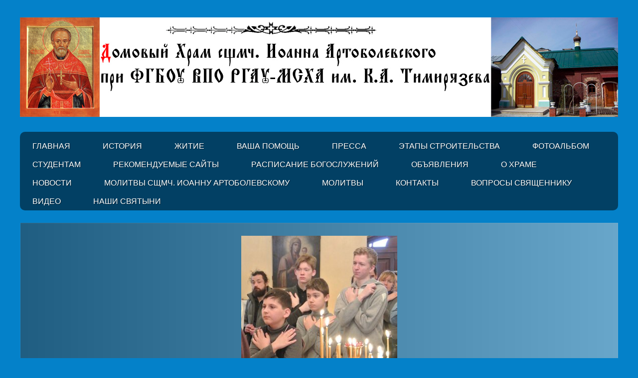

--- FILE ---
content_type: text/html; charset=utf-8
request_url: http://artoblhram.timacad.ru/index.php/component/phocagallery/20-prestolnyj-prazdnik-2018-g/detail/536-dsc-2964
body_size: 3250
content:
<!doctype html>
<html xml:lang="ru-ru" lang="ru-ru" >
<head>
		<meta name="viewport" content="width=1200px">
	<base href="http://artoblhram.timacad.ru/index.php/component/phocagallery/20-prestolnyj-prazdnik-2018-g/detail/536-dsc-2964" />
	<meta http-equiv="content-type" content="text/html; charset=utf-8" />
	<meta name="description" content="Домовый храм сщмч. Иоанна Артоболевского" />
	<meta name="generator" content="Joomla! - Open Source Content Management" />
	<title>Домовый храм сщмч. Иоанна Артоболевского</title>
	<link href="/media/com_phocagallery/css/main/phocagallery.css" rel="stylesheet" type="text/css" />
	<link href="/media/com_phocagallery/css/main/rating.css" rel="stylesheet" type="text/css" />
	<link href="/media/com_phocagallery/css/custom/default.css" rel="stylesheet" type="text/css" />
	<link href="/templates/rt_oculus/css-compiled/menu-31a68e2d1dbb37b25ce39d4bc945a810.css" rel="stylesheet" type="text/css" />
	<link href="/templates/rt_oculus/css-compiled/menu.css" rel="stylesheet" type="text/css" />
	<link href="/libraries/gantry/css/grid-responsive.css" rel="stylesheet" type="text/css" />
	<link href="/templates/rt_oculus/css-compiled/bootstrap.css" rel="stylesheet" type="text/css" />
	<link href="/templates/rt_oculus/css-compiled/master-37d94ad3580398c7be0fb5dcc8a7c72b.css" rel="stylesheet" type="text/css" />
	<link href="/templates/rt_oculus/css-compiled/1200fixed.css" rel="stylesheet" type="text/css" />
	<link href="/templates/rt_oculus/css-compiled/thirdparty-k2.css" rel="stylesheet" type="text/css" />
	<style type="text/css">
#rt-logo {background: url(/images/3.jpg) 50% 0 no-repeat !important;}
#rt-logo {width: 1200px;height: 200px;}

	</style>
	<script src="/media/jui/js/jquery.min.js" type="text/javascript"></script>
	<script src="/media/jui/js/jquery-migrate.min.js" type="text/javascript"></script>
	<script src="/components/com_phocagallery/assets/fadeslideshow/fadeslideshow.js" type="text/javascript"></script>
	<script src="/media/system/js/mootools-core.js" type="text/javascript"></script>
	<script src="/media/system/js/core.js" type="text/javascript"></script>
	<script src="/media/system/js/mootools-more.js" type="text/javascript"></script>
	<script src="/libraries/gantry/js/browser-engines.js" type="text/javascript"></script>
	<script type="text/javascript">

	</script>
	<style type="text/css"> 
 html, body, .contentpane, #all, #main {padding:0px !important;margin:0px !important; width: 100% !important; max-width: 100% !important;} 
body {min-width:100%} 
.rt-container {width:100%} 
 </style>
</head>
<body  class="logo-type-custom backgroundtop-type-customtop backgroundbottom-type-custombottom main-body-style-dark font-family-oculus font-size-is-default menu-type-splitmenu layout-mode-1200fixed col12">
	<div id="rt-page-surround">
		<div id="rt-bg-top">
			<div id="rt-bg-bottom">
								<div id="rt-drawer">
					<div class="rt-container">
						<div class="rt-grid-12 rt-alpha rt-omega">
            <div class="rt-block logo-block">
            <a href="/" id="rt-logo"></a>
        </div>
        
</div>
						<div class="clear"></div>
					</div>
				</div>
												<div id="rt-top" >
					<div class="rt-container">
						<div class="rt-grid-12 rt-alpha rt-omega">
    	<div class="rt-block menu-block">
		<div class="gf-menu-device-container"></div>
<ul class="gf-menu gf-splitmenu l1 top" >
                     <li class="item101" >

                <a class="item" href="/index.php"  >

                                Главная                </a>

                    </li>
		                     <li class="item112" >

                <a class="item" href="/index.php/istoriya"  >

                                История                </a>

                    </li>
		                     <li class="item113" >

                <a class="item" href="/index.php/zhitie"  >

                                Житие                 </a>

                    </li>
		                     <li class="item114" >

                <a class="item" href="/index.php/vasha-pomoshch"  >

                                Ваша помощь                </a>

                    </li>
		                     <li class="item115" >

                <a class="item" href="/index.php/pressa"  >

                                Пресса                </a>

                    </li>
		                     <li class="item116" >

                <a class="item" href="/index.php/etapy-stroitelstva"  >

                                Этапы строительства                </a>

                    </li>
		                     <li class="item117" >

                <a class="item" href="/index.php/fotoalbom"  >

                                Фотоальбом                 </a>

                    </li>
		                     <li class="item118" >

                <a class="item" href="/index.php/studentam"  >

                                Студентам                </a>

                    </li>
		                     <li class="item119" >

                <a class="item" href="/index.php/rekomendemye-sajty"  >

                                Рекомендуемые сайты                </a>

                    </li>
		                     <li class="item120" >

                <a class="item" href="/index.php/raspisanie-bogosluzhenij"  >

                                Расписание Богослужений                 </a>

                    </li>
		                     <li class="item121" >

                <a class="item" href="/index.php/ob-yavleniya"  >

                                Объявления                </a>

                    </li>
		                     <li class="item122" >

                <a class="item" href="/index.php/o-khrame"  >

                                О Храме                </a>

                    </li>
		                     <li class="item123" >

                <a class="item" href="/index.php/novosti"  >

                                Новости                </a>

                    </li>
		                     <li class="item124" >

                <a class="item" href="/index.php/molitvy-sshchmch-ioannu-artobolevskomu"  >

                                Молитвы сщмч. Иоанну Артоболевскому                </a>

                    </li>
		                     <li class="item125" >

                <a class="item" href="/index.php/molitvy"  >

                                Молитвы                </a>

                    </li>
		                     <li class="item126" >

                <a class="item" href="/index.php/kontakty"  >

                                Контакты                </a>

                    </li>
		                     <li class="item127" >

                <a class="item" href="/index.php/voprosy-svyashchenniku"  >

                                Вопросы священнику                </a>

                    </li>
		                     <li class="item128" >

                <a class="item" href="/index.php/video"  >

                                Видео                 </a>

                    </li>
		                     <li class="item129" >

                <a class="item" href="/index.php/nashi-svyatyni"  >

                                Наши святыни                </a>

                    </li>
		    </ul>		<div class="clear"></div>
	</div>
	
</div>
						<div class="clear"></div>
					</div>	
				</div>
								
				<div class="rt-container">
															<div id="rt-transition">
																																										          
<div id="rt-main" class="mb12">
                <div class="rt-container">
                    <div class="rt-grid-12 ">
                                                						<div class="rt-block">
	                        <div id="rt-mainbody">
								<div class="component-content">
	                            	<script type="text/javascript">
/***********************************************
* Ultimate Fade In Slideshow v2.0- (c) Dynamic Drive DHTML code library (www.dynamicdrive.com)
* This notice MUST stay intact for legal use
* Visit Dynamic Drive at http://www.dynamicdrive.com/ for this script and 100s more
***********************************************/
var phocagallery=new fadeSlideShow({
	wrapperid: "phocaGallerySlideshowC",
	dimensions: [640, 480],
	imagearray: [["/images/phocagallery/prestolnyj-prazdnik-2018/thumbs/phoca_thumb_l_dsc_2799.jpg", "", "", ""],
["/images/phocagallery/prestolnyj-prazdnik-2018/thumbs/phoca_thumb_l_dsc_2799.jpg", "", "", ""],
["/images/phocagallery/prestolnyj-prazdnik-2018/thumbs/phoca_thumb_l_dsc_2810.jpg", "", "", ""],
["/images/phocagallery/prestolnyj-prazdnik-2018/thumbs/phoca_thumb_l_dsc_2815.jpg", "", "", ""],
["/images/phocagallery/prestolnyj-prazdnik-2018/thumbs/phoca_thumb_l_dsc_2816.jpg", "", "", ""],
["/images/phocagallery/prestolnyj-prazdnik-2018/thumbs/phoca_thumb_l_dsc_2819.jpg", "", "", ""],
["/images/phocagallery/prestolnyj-prazdnik-2018/thumbs/phoca_thumb_l_dsc_2828.jpg", "", "", ""],
["/images/phocagallery/prestolnyj-prazdnik-2018/thumbs/phoca_thumb_l_dsc_2829.jpg", "", "", ""],
["/images/phocagallery/prestolnyj-prazdnik-2018/thumbs/phoca_thumb_l_dsc_2845.jpg", "", "", ""],
["/images/phocagallery/prestolnyj-prazdnik-2018/thumbs/phoca_thumb_l_dsc_2867.jpg", "", "", ""],
["/images/phocagallery/prestolnyj-prazdnik-2018/thumbs/phoca_thumb_l_dsc_2874.jpg", "", "", ""],
["/images/phocagallery/prestolnyj-prazdnik-2018/thumbs/phoca_thumb_l_dsc_2895.jpg", "", "", ""],
["/images/phocagallery/prestolnyj-prazdnik-2018/thumbs/phoca_thumb_l_dsc_2906.jpg", "", "", ""],
["/images/phocagallery/prestolnyj-prazdnik-2018/thumbs/phoca_thumb_l_dsc_2913.jpg", "", "", ""],
["/images/phocagallery/prestolnyj-prazdnik-2018/thumbs/phoca_thumb_l_dsc_2917.jpg", "", "", ""],
["/images/phocagallery/prestolnyj-prazdnik-2018/thumbs/phoca_thumb_l_dsc_2929.jpg", "", "", ""],
["/images/phocagallery/prestolnyj-prazdnik-2018/thumbs/phoca_thumb_l_dsc_2930.jpg", "", "", ""],
["/images/phocagallery/prestolnyj-prazdnik-2018/thumbs/phoca_thumb_l_dsc_2931.jpg", "", "", ""],
["/images/phocagallery/prestolnyj-prazdnik-2018/thumbs/phoca_thumb_l_dsc_2934.jpg", "", "", ""],
["/images/phocagallery/prestolnyj-prazdnik-2018/thumbs/phoca_thumb_l_dsc_2952.jpg", "", "", ""],
["/images/phocagallery/prestolnyj-prazdnik-2018/thumbs/phoca_thumb_l_dsc_2964.jpg", "", "", ""],
["/images/phocagallery/prestolnyj-prazdnik-2018/thumbs/phoca_thumb_l_dsc_2988.jpg", "", "", ""],
["/images/phocagallery/prestolnyj-prazdnik-2018/thumbs/phoca_thumb_l_dsc_2991.jpg", "", "", ""],
["/images/phocagallery/prestolnyj-prazdnik-2018/thumbs/phoca_thumb_l_dsc_2998.jpg", "", "", ""],
["/images/phocagallery/prestolnyj-prazdnik-2018/thumbs/phoca_thumb_l_dsc_3007.jpg", "", "", ""],
["/images/phocagallery/prestolnyj-prazdnik-2018/thumbs/phoca_thumb_l_dsc_3033.jpg", "", "", ""],
["/images/phocagallery/prestolnyj-prazdnik-2018/thumbs/phoca_thumb_l_dsc_3040.jpg", "", "", ""],
["/images/phocagallery/prestolnyj-prazdnik-2018/thumbs/phoca_thumb_l_dsc_3046.jpg", "", "", ""],
["/images/phocagallery/prestolnyj-prazdnik-2018/thumbs/phoca_thumb_l_dsc_3047.jpg", "", "", ""],
["/images/phocagallery/prestolnyj-prazdnik-2018/thumbs/phoca_thumb_l_dsc_3049.jpg", "", "", ""],
["/images/phocagallery/prestolnyj-prazdnik-2018/thumbs/phoca_thumb_l_dsc_3051.jpg", "", "", ""],
["/images/phocagallery/prestolnyj-prazdnik-2018/thumbs/phoca_thumb_l_dsc_3055.jpg", "", "", ""],
["/images/phocagallery/prestolnyj-prazdnik-2018/thumbs/phoca_thumb_l_dsc_3058.jpg", "", "", ""],
["/images/phocagallery/prestolnyj-prazdnik-2018/thumbs/phoca_thumb_l_dsc_3061.jpg", "", "", ""],
["/images/phocagallery/prestolnyj-prazdnik-2018/thumbs/phoca_thumb_l_dsc_3062.jpg", "", "", ""],
["/images/phocagallery/prestolnyj-prazdnik-2018/thumbs/phoca_thumb_l_dsc_3067.jpg", "", "", ""],
["/images/phocagallery/prestolnyj-prazdnik-2018/thumbs/phoca_thumb_l_dsc_3069.jpg", "", "", ""],
["/images/phocagallery/prestolnyj-prazdnik-2018/thumbs/phoca_thumb_l_dsc_3071.jpg", "", "", ""],
["/images/phocagallery/prestolnyj-prazdnik-2018/thumbs/phoca_thumb_l_dsc_3074.jpg", "", "", ""],
["/images/phocagallery/prestolnyj-prazdnik-2018/thumbs/phoca_thumb_l_dsc_3077.jpg", "", "", ""],
["/images/phocagallery/prestolnyj-prazdnik-2018/thumbs/phoca_thumb_l_dsc_3081.jpg", "", "", ""],
["/images/phocagallery/prestolnyj-prazdnik-2018/thumbs/phoca_thumb_l_dsc_3089.jpg", "", "", ""],
["/images/phocagallery/prestolnyj-prazdnik-2018/thumbs/phoca_thumb_l_dsc_3092.jpg", "", "", ""],
["/images/phocagallery/prestolnyj-prazdnik-2018/thumbs/phoca_thumb_l_dsc_3100.jpg", "", "", ""],
["/images/phocagallery/prestolnyj-prazdnik-2018/thumbs/phoca_thumb_l_dsc_3107.jpg", "", "", ""],
["/images/phocagallery/prestolnyj-prazdnik-2018/thumbs/phoca_thumb_l_dsc_3114.jpg", "", "", ""],
["/images/phocagallery/prestolnyj-prazdnik-2018/thumbs/phoca_thumb_l_dsc_3121.jpg", "", "", ""],
["/images/phocagallery/prestolnyj-prazdnik-2018/thumbs/phoca_thumb_l_dsc_3123.jpg", "", "", ""],
["/images/phocagallery/prestolnyj-prazdnik-2018/thumbs/phoca_thumb_l_dsc_3128.jpg", "", "", ""],
["/images/phocagallery/prestolnyj-prazdnik-2018/thumbs/phoca_thumb_l_dsc_3138.jpg", "", "", ""],
["/images/phocagallery/prestolnyj-prazdnik-2018/thumbs/phoca_thumb_l_dsc_3146.jpg", "", "", ""],
["/images/phocagallery/prestolnyj-prazdnik-2018/thumbs/phoca_thumb_l_dsc_3157.jpg", "", "", ""],
["/images/phocagallery/prestolnyj-prazdnik-2018/thumbs/phoca_thumb_l_dsc_3160.jpg", "", "", ""],
["/images/phocagallery/prestolnyj-prazdnik-2018/thumbs/phoca_thumb_l_dsc_3168.jpg", "", "", ""],
["/images/phocagallery/prestolnyj-prazdnik-2018/thumbs/phoca_thumb_l_dsc_3171.jpg", "", "", ""],
["/images/phocagallery/prestolnyj-prazdnik-2018/thumbs/phoca_thumb_l_dsc_3173.jpg", "", "", ""],
["/images/phocagallery/prestolnyj-prazdnik-2018/thumbs/phoca_thumb_l_dsc_3180.jpg", "", "", ""]
],
	displaymode: {type:'auto', pause: 2000, cycles:0, wraparound:false, randomize: 0},
	persist: false,
	fadeduration: 3000,
	descreveal: "peekaboo",
	togglerid: "",
})
</script>
<div id="phocagallery" class="pg-detail-view"><center style="padding-top:10px"><table border="0" width="100%" cellpadding="0" cellspacing="0"><tr><td colspan="6" align="center" valign="middle" height="480" style="height:480px;vertical-align: middle;" ><div id="phocaGalleryImageBox" style="width:313px;margin: auto;padding: 0;"><a href="#" onclick="return false;" style="margin:auto;padding:0"><img src="/images/phocagallery/prestolnyj-prazdnik-2018/thumbs/phoca_thumb_l_dsc_2964.jpg" alt="dsc_2964" class="pg-detail-image" /></a></div></td></tr><tr><td colspan="6"><div style="padding:0;margin:0;height:3px;font-size:0px;">&nbsp;</div></td></tr><tr><td align="left" width="30%" style="padding-left:48px"><div class="pg-imgbgd"><a href="/index.php/component/phocagallery/20-prestolnyj-prazdnik-2018-g/detail/535-dsc-2952?tmpl=component&amp;Itemid=1" title="Предыдущее изображение" id="prev" ><img src="/media/com_phocagallery/images/icon-prev.png" alt="Предыдущее изображение" /></a></div></td><td align="center"><img src="/media/com_phocagallery/images/icon-stop-grey.png" alt="Остановить слайд-шоу" /></td><td align="center"><div class="pg-imgbgd"><a href="/index.php/component/phocagallery/20-prestolnyj-prazdnik-2018-g/detail/536-dsc-2964?phocaslideshow=1&amp;tmpl=component&amp;Itemid=1" title="Начать слайд-шоу"><img src="/media/com_phocagallery/images/icon-play.png" alt="Начать слайд-шоу" /></a></div></td><td align="center"><div class="pg-imgbgd"><a href="/index.php/component/phocagallery/20-prestolnyj-prazdnik-2018-g/detail/536-dsc-2964?tmpl=component&amp;Itemid=1" onclick="window.location.reload(true);" title="Обновить" ><img src="/media/com_phocagallery/images/icon-reload.png" alt="Обновить" /></a></div></td><td align="center"><div class="pg-imgbgd"><a href="/index.php/component/phocagallery/20-prestolnyj-prazdnik-2018-g/detail/536-dsc-2964?tmpl=component&amp;Itemid=1" onclick="return false;" title="Закрыть окно" ><img src="/media/com_phocagallery/images/icon-exit.png" alt="Закрыть окно" /></a></div></td><td align="right" width="30%" style="padding-right:48px"><div class="pg-imgbgd"><a href="/index.php/component/phocagallery/20-prestolnyj-prazdnik-2018-g/detail/537-dsc-2988?tmpl=component&amp;Itemid=1" title="Следующей изображение" id="next" ><img src="/media/com_phocagallery/images/icon-next.png" alt="Следующей изображение" /></a></div></td></tr></table></center></div><div id="phocaGallerySlideshowC" style="display:none"></div>
								</div>
	                        </div>
						</div>
                                                                    </div>
                                        <div class="clear"></div>
                </div>
            </div>
																							</div>
															<footer id="rt-footer-surround">
						<div id="rt-footer-content">
																					<div id="rt-copyright">
								<div class="rt-grid-12 rt-alpha rt-omega">
    	<div class="clear"></div>
	<div class="rt-block">
		 © 2024 Домовый храм сщмч. Иоанна Артоболевского 	</div>
	
</div>
								<div class="clear"></div>
							</div>
														
						</div>
					</footer>
									</div>
											</div>
		</div>
			</div>
</body>
</html>


--- FILE ---
content_type: text/css
request_url: http://artoblhram.timacad.ru/media/com_phocagallery/css/main/phocagallery.css
body_size: 20673
content:
/* Phoca Gallery http://www.phoca.cz */


#phocagallery-pane .pg-box1,
#phocagallery .pg-box1,
.pg-box1 {
  /*overflow: hidden;*/
  display: table;
  vertical-align:middle;
}
#phocagallery-pane .pg-box2,
#phocagallery .pg-box2,
.pg-box2 {
  display: table-cell;
  vertical-align: middle;
}
#phocagallery-pane .pg-box3,
#phocagallery .pg-box3,
.pg-box3 {
  text-align:center;
}



.ph-tabs-iefix {
  font-size:1px;
  height:1px;
  margin:0px;
  padding:0px;
}












#phocagallery {
  padding:0;
  margin:0;
  width: auto;
}

#phocagallery a img {
  padding:0;
  margin:0;
  border:0px;
}

#phocagallery .phocagallery-cat-desc {
  margin: 10px 0 10px 0;
}
#phocagallery .category {
  margin: 5px;
}
#phocagallery.pg-detail-view {
  margin:0px;
  padding:0px;
}



#phocagallery .pg-detail-tags,
#phocagallery .pg-cat-tags {
  text-align: right;
  font-size: x-small;
}

#phocagallery-pane .phocagallery-box-file,
#phocagallery .phocagallery-box-file,
.phocagallery-box-file {
  position:relative;
  float:left;
  text-align:center;
  /*overflow:visible;*/
  /*
  -moz-border-radius: 5px;
  -webkit-border-radius: 5px;
  border-radius: 5px;
  */
}
#phocagallery-pane .phocagallery-box-file-first,
#phocagallery .phocagallery-box-file-first,
.phocagallery-box-file-first {
  
  /*overflow: hidden;*/
  display: table;
  vertical-align:middle;
}
#phocagallery-pane .phocagallery-box-file-second,
#phocagallery .phocagallery-box-file-second,
.phocagallery-box-file-second {
  display: table-cell;
  vertical-align: middle;
}
#phocagallery-pane .phocagallery-box-file-third,
#phocagallery .phocagallery-box-file-third,
.phocagallery-box-file-third {
  text-align:center;
}

#phocagallery-pane a img,
#phocagallery a img,
#phocagallery-statistics a img,
#phocagallery-pane a img:hover,
#phocagallery a img:hover,
#phocagallery-statistics a img:hover{
  border: 0px;
}

#phocagallery a:hover, #phocagallery a:active, #phocagallery a:focus,
#phocagallery-statistics a:hover, #phocagallery-statistics a:active, #phocagallery-statistics a:focus {
  background: none;
  
  text-decoration:none;
}

#phocagallery .pg-name,
#phocagallery-statistics .pg-name{ 
  margin:0px;
  padding:0px;
  margin-top:2px;
  color:#135cae;
  text-align:center;
}
#phocagallery .detail,
#phocagallery-statistics .detail {
  text-align:right;
  margin:0px;
  padding:0px;
}

#phocagallery .phocagallery-box-file:hover,
#phocagallery .phocagallery-box-file.hover,
#phocagallery-pane .phocagallery-box-file:hover,
#phocagallery-pane .phocagallery-box-file.hover,
.phocagallery-box-file:hover, 
.phocagallery-box-file.hover  {
  /*border:1px solid #135cae;
  background:#f5f5f5;*/
  text-decoration:none;
  /*
  -moz-border-radius: 5px;
  -webkit-border-radius: 5px;
  border-radius: 5px;
  */
}

/*hotnew*/
#phocagallery div.pg-box1 img.pg-img-ovr1 {
  position: absolute;
  top: 3px;
  left: 3px;
}

#phocagallery div.pg-box1 img.pg-img-ovr2 {
  position: absolute;
  top: 3px;
  left: 35px;
}

#phocagallery .pg-cat-img-detail {
  padding:0;
  margin:0;
  margin-top:10px;
  margin-bottom:5px;
}
#phocagallery .pg-cat-img-detail-box {
  position:relative;
  float:left;
  margin:0;
  padding:0;
}

.pg-cats-box-float {
  position: relative;
  float: left;
}


/*detail*/
.phocagallery-box-file-d  {
  position:relative;
  float:left;
  border:1px solid #E8E8E8;
  background:#fcfcfc;
  text-align:center;
  overflow:visible;
  width:640px;
  height:480px;
}

.phocagallery-box-file-first-d {
  background:#f5f5f5;
  width:640px;
  height:480px;
  overflow: hidden;
  display: table;
  vertical-align:middle;
}

/*download message*/
#download-msg{
  font-family:sans-serif;
  font-size:83%;
  position:absolute;
  left: 10%;
  top:10%;
  background-color: #ebecff;
  border: 5px solid #cccccc;
  filter:alpha(opacity=80);
  opacity: 0.8;
  -moz-opacity:0.8;
  z-index:1000;
}
  
/*download message text*/ 
#download-msg div table{ 
  padding: 10px; 
  filter:alpha(opacity=100); 
  opacity: 0.8; 
  -moz-opacity:0.8; 
  position: relative; 
  z-index:1000; 
  background-color:#ebecff; 
} 
#download-msg div table tr td, 
#download-msg div table tr td small, 
#download-msg a { 
  color:#000000; 
  font-weight: bold; 
}

#phocagallery .main-switch-image {
  margin:0px;
  padding:7px 5px 7px 5px;
  margin-bottom:15px;
}
#phocagallery .main-switch-image-table {
  /*border:1px solid #c2c2c2;*/
}
#loading-label-ytb,
#loading-label,
#loading-label-user{
  text-align:center;
  display:none;
}

#phocaGalleryImageBox,
#image-box {
  position:relative;
}
#description-msg{
  font-size:83%;
  text-align:left;
  margin:0;padding:0;
  position:absolute;
  bottom: 0px;
  left:0px;
  right:0px;
  background-color: #000;
  filter:alpha(opacity=60);
  opacity: 0.6;
  -moz-opacity:0.6;
  z-index:1000;
  width:100%;
}

#description-text{
  color:#fff;
  padding:10px;
/*  filter:alpha(opacity=100); 
  opacity: 0.8; 
  -moz-opacity:0.8; */
  position: relative; 
  z-index:1000; 
  background-color:#000;
}



#phocagallery-categories-detail {
clear: both;
}
/* Pane*/

#phocagallery-votes,
#phocagallery-comments,
#phocagallery-upload,
#phocagallery-ytbupload,
#phocagallery-javaupload ,
#phocagallery-multipleupload ,
#phocagallery-category-creating,
#phocagallery-subcategory-creating,
#phocagallery-statistics,
#phocagallery-user{
  margin-top:0px;/*IE bug*/
  margin-bottom:15px;
}

#phocagallery-votes a img,
#phocagallery-comments a img,
#phocagallery-upload a img,
#phocagallery-ytbupload a img,
#phocagallery-javaupload  a img,
#phocagallery-multipleupload  a img,
#phocagallery-category-creating a img,
#phocagallery-subcategory-creating a img,
#phocagallery-user a img,
#phocagallery-statistics a img{
  border: 0px;
}
#phocagallery-categories-detail fieldset, 
#phocagallery-votes fieldset,
#phocagallery-comments fieldset,
#phocagallery-upload fieldset,
#phocagallery-ytbupload fieldset,
#phocagallery-javaupload  fieldset,
#phocagallery-multipleupload fieldset,
#phocagallery-category-creating fieldset,
#phocagallery-subcategory-creating fieldset,
#phocagallery-user fieldset,
#phocagallery-statistics fieldset {
  border:1px solid #ccc;
  padding:10px;
  margin:5px;
}
#phocagallery-categories-detail legend, 
#phocagallery-votes legend,
#phocagallery-comments legend,
#phocagallery-upload legend,
#phocagallery-ytbupload legend,
#phocagallery-javaupload legend,
#phocagallery-multipleupload legend,
#phocagallery-category-creating legend,
#phocagallery-subcategory-creating legend, 
#phocagallery-user legend,
#phocagallery-statistics legend {
  font-weight:bold;
  color:#aa0000;
  padding:10px;
}
#phocagallery-votes small, 
#phocagallery-comments small, 
#phocagallery-upload small ,
#phocagallery-ytbupload small,
#phocagallery-javaupload small,
#phocagallery-multipleupload  small,
#phocagallery-statistics small,
#phocagallery-category-creating small,
#phocagallery-subcategory-creating small, 
#phocagallery-user small {
  color:#ccc;
}

#phocagallery-votes form,
#phocagallery-comments form,
#phocagallery-upload form,
#phocagallery-ytbupload form,
#phocagallery-javaupload form,
#phocagallery-multipleupload form,
#phocagallery-category-creating form,
#phocagallery-subcategory-creating form,
#phocagallery-user form {
  margin:0;
  padding:0;
}


#phocagallery-comments .comment-input,
#phocagallery-upload .comment-input,
#phocagallery-ytbupload .comment-input,
#phocagallery-javaupload .comment-input,
#phocagallery-multipleupload .comment-input,
#phocagallery-category-creating .comment-input,
#phocagallery-subcategory-creating .comment-input,
#phocagallery-user .comment-input {
  width: 98%;
}

#phocagallery-comments .comment-input2,
#phocagallery-upload .comment-input2,
#phocagallery-ytbupload .comment-input2,
#phocagallery-javaupload .comment-input2,
#phocagallery-multipleupload .comment-inpu2t,
#phocagallery-category-creating .comment-input2,
#phocagallery-subcategory-creating .comment-input2,
#phocagallery-user .comment-input {
  width: 40px;
  border:0px;
  font-weight:bold;
}


/* tabs */
form {
  margin: 0;
  padding: 0;
}


dl.tabs {
  float: left;
  margin: 10px 0 -1px 2px;
  z-index: 50;
  
}

dl.tabs dt {
  float: left;
  padding: 4px 10px;
  border-left: 1px solid #ccc;
  border-right: 1px solid #ccc;
  border-top: 1px solid #ccc;
  margin-left: 3px;
  background: #f0f0f0;
  color: #666;
  
}

dl.tabs dt.open {
  background: #ffffff;
  border-bottom: 1px solid #ffffff;
  z-index: 100;
  color: #000;
  
}

dl.tabs a {
  text-decoration: none;
  font-weight: normal;
}
dl.tabs a:hover {
  background: transparent !important;
}

div.current {
  clear: both;
  border: 1px solid #ccc;
  padding: 10px 10px;
  background: #ffffff;
  
}

div.current dd {
  padding: 0;
  margin: 0;
}

#uploadForm {
  margin:0;
  padding:0;
}

#phocagallery-comments-form{
  margin:0;
  padding:0;
}

#phoca-exif{
  padding:10px;

}

#phoca-exif h2.phocaexif {
  font-size:130%;
  background: url(../../images/icon-info.gif) left center no-repeat;
  padding-left: 20px;
}

#phoca-exif table{
  border-collapse:collapse;

}
#phoca-exif table tr.first{
  background:#fdfdfd;
  border-bottom:1px dotted #ccc;
  border-collapse:collapse;

}
#phoca-exif table tr.second{
  background:#fff;
  border-bottom:1px dotted #ccc;
  border-collapse:collapse;

}
#phoca-exif table tr td{
  padding:5px;
  border-collapse:collapse;

}


/* IE Shadowbox */
#shadowbox_title,
#shadowbox_info {
  border: 0px;
}

#phocagallery-img-votes {
  margin:0;
  padding:0;
  margin-left:10px;
  margin-right:10px;
}

/** Table styles **/

#phocagallery-subcategory-creating  table.adminlist,
#phocagallery-upload  table.adminlist {
  width: 100%;
  border-spacing: 1px;
  background-color: #e7e7e7;
  color: #666;
}

#phocagallery-subcategory-creating  table.adminlist td,
#phocagallery-subcategory-creating  table.adminlist th,
#phocagallery-upload  table.adminlist td,
#phocagallery-upload  table.adminlist th { 
  padding: 4px;
}

#phocagallery-subcategory-creating  table.adminlist thead th,
#phocagallery-upload  table.adminlist thead th {
  text-align: center;
  background: #f0f0f0;
  color: #666;
  border-bottom: 1px solid #999;
  border-left: 1px solid #fff;
}

#phocagallery-subcategory-creating  table.adminlist thead a:hover,
#phocagallery-upload  table.adminlist thead a:hover { text-decoration: none; }

#phocagallery-subcategory-creating  table.adminlist thead th img,
#phocagallery-upload  table.adminlist thead th img { vertical-align: middle; }

#phocagallery-subcategory-creating  table.adminlist tbody th,
#phocagallery-upload  table.adminlist tbody th { font-weight: bold; }

#phocagallery-subcategory-creating  table.adminlist tbody tr,
#phocagallery-upload  table.adminlist tbody tr            { background-color: #fff;  text-align: left; }
#phocagallery-subcategory-creating  table.adminlist tbody tr.row1,
#phocagallery-upload  table.adminlist tbody tr.row1           { background: #f9f9f9; border-top: 1px solid #fff; }

#phocagallery-subcategory-creating  table.adminlist tbody tr.row0:hover td,
#phocagallery-subcategory-creating  table.adminlist tbody tr.row1:hover td,
#phocagallery-upload  table.adminlist tbody tr.row0:hover td,
#phocagallery-upload  table.adminlist tbody tr.row1:hover td { background-color: #ffd ; }

#phocagallery-subcategory-creating  table.adminlist tbody tr td,
#phocagallery-upload  table.adminlist tbody tr td      { height: 25px; background: #fff; border: 1px solid #fff; }

#phocagallery-subcategory-creating  table.adminlist tbody tr.row1 td,
#phocagallery-upload  table.adminlist tbody tr.row1 td { background: #f9f9f9; border-top: 1px solid #FFF; }

#phocagallery-subcategory-creating  table.adminlist tfoot tr,
#phocagallery-upload  table.adminlist tfoot tr { text-align: center;  color: #333; }
 
#phocagallery-subcategory-creating  table.adminlist tfoot td,
#phocagallery-subcategory-creating  table.adminlist tfoot th,
#phocagallery-upload  table.adminlist tfoot td,
#phocagallery-upload  table.adminlist tfoot th { background-color: #f3f3f3; border-top: 1px solid #999; text-align: center; }

#phocagallery-subcategory-creating  table.adminlist td.order,
#phocagallery-upload  table.adminlist td.order    { text-align: center; white-space: nowrap; }

#phocagallery-subcategory-creating  table.adminlist td.order span,
#phocagallery-upload  table.adminlist td.order span { float: left; display: block; width: 20px; text-align: center; }


#phocagallery .pg-center,
#phocagallery-upload .pg-center,
#phocagallery-subcategory-creating .pg-center {
  text-align:center;
  vertical-align:middle;
}
#phocagallery .pg-inline,
#phocagallery-upload .pg-inline,
#phocagallery-subcategory-creating .pg-inline {
  margin:0 10px 0 10px;
  display:inline;
}

.bgPhocaClass {
  padding:10px;
  /*border:1px solid #d2d2d2;*/
}

/* 1.6*/ 

#phocagallery table,
#phocagallery tr,
#phocagallery td {
  border-style: none;
  border: 0px;
}

#phocagallery table tr td div.pg-imgbg a,
#phocagallery table tr td div.pg-imgbg a img,
#phocagallery table tr td div.pg-imgbg {
  margin:0 auto;
  padding:0;
  text-align: center;
}

#phocagallery table tr td div.pg-imgbgd a,
#phocagallery table tr td div.pg-imgbgd a img,
#phocagallery table tr td div.pg-imgbgd {
  margin:0 auto;
  padding:0;
}


/*
 * If Beez template is not used, the following code
 * can be removed
 * Because of using !important methods in Beez
 */

#phocagallery-comments table,
#phocagallery-comments table tr td,
#phocagallery-comments table tr,
#phocagallery table,
#phocagallery-pane table,
#phocagallery-pane table tr,
#phocagallery-pane table tr td{
  border-style: none !important;
  
}

#phocagallery-pane table tr td {
  padding:3px;
}
#phocagallery-multipleupload form fieldset{
  text-align:left;
  padding:5px;
}

#phocagallery-pane .actions
{
       text-align:left;
     width: auto;
       padding:10px 5px !important;
     margin:10px 0 !important;
}

#phocagallery-pane ul#flash_uploader_filelist
{
        margin:0px;
}


#phocagallery div.phocagallery-box-file-third a:hover,
#phocagallery div.phocagallery-box-file-third a:active,
#phocagallery div.phocagallery-box-file-third a:focus,
#phocagallery table tr td div#phocaGalleryImageBox a:hover,
#phocagallery table tr td div#phocaGalleryImageBox a:active,
#phocagallery table tr td div#phocaGalleryImageBox a:focus,
#phocagallery table tr td div.pg-imgbg a:hover,
#phocagallery table tr td div.pg-imgbg a:active,
#phocagallery table tr td div.pg-imgbg a:focus,
#phocagallery table tr td a:hover img,
#phocagallery table tr td a:active img,
#phocagallery table tr td a:focus img,
#phocagallery a:hover img,
#phocagallery a:active img,
#phocagallery a:focus img,
#main #phocagallery a:hover img,
#main #phocagallery a:active img,
#main #phocagallery a:focus img {
     background-color: transparent;
     background: none;
}

/* Plugin */

#main div.phocagallery div.phocagallery-box-file-first a,
#main div.phocagallery div.phocagallery-box-file-second a,
#main div.phocagallery div.phocagallery-box-file-third a,
#main div.phocagallery a img,
#main div.phocagallery div.detail a img,
#main div.phocagallery div.detail a ,
#main div.phocagallery div.detail a:hover img,
#main div.phocagallery div.detail a:active img,
#main div.phocagallery div.detail a:focus img,
#main div.phocagallery a:hover img,
#main div.phocagallery a:active img,
#main div.phocagallery a:focus img {
     background-color: transparent;
     background: none;
     border: none;
     padding:0;margin:0;
}


#main div.phocagallery a img,
#main div.phocagallery a:hover img,
#main div.phocagallery a:active img,
#main div.phocagallery a:focus img {
  vertical-align:middle;
}



.bgPhocaClass {
  padding:10px;
  /*border:1px solid #d2d2d2;*/
}
.bgPhocaClass {
  border-collapse: separate;
}

.bgPhocaClass tr,
.bgPhocaClass tr td {
  border: none;
}

/*
 * End of specific code for Beez template
 */


.pgerrormsg {
  background:#FFC2C2;
  border:1px solid #bf3030;
  color: #a60000;
  padding:10px;
  margin-top:5px;
  margin-bottom:5px;
}
.pgsuccessmsg {
  background:#ceffc1;
  border:1px solid #4ebd30;
  color: #23a600;
  padding:10px;
  margin-top:5px;
  margin-bottom:5px;
}
.pgunsetmsg {
  background:#fff2c1;
  border:1px solid #bda130;
  color: #a68400;
  padding:10px;
  margin-top:5px;
  margin-bottom:5px;
}

#phocagallery table #image-box{
   margin: 0 auto;
}




/*icons - buttons*/
#phocagallery #pg-icons{
  float:right;
  margin-right:5px;
}

/* Multibox */
#phocagallery.pg-detail-view-multibox {
  margin:  0px;
  padding:0px;
  border: 0px;
  overflow:hidden;
  text-align: left;
}

#phocagallery.pg-detail-view-multibox table.pg-multibox-table {
  width: auto;
  padding:0px;
  margin:0px;
  border: 0px;
  text-align: left;
}

#phocagallery.pg-detail-view-multibox table tr td.pg-multibox-lefttd{
  padding: 0px;
  margin:0px;
}
#phocagallery.pg-detail-view-multibox table tr td.pg-multibox-righttd{
  text-align: left;
  padding: 0px;
  margin:0px;
}

#phocagallery.pg-detail-view-multibox table .pg-multibox-left {
  margin: 0px 5px;
  font-size: small;
  position: relative;
}

#phocagallery.pg-detail-view-multibox table .pg-multibox-right {
  padding: 5px 5px;
  margin: 0px;

  overflow: -moz-scrollbars-vertical;
    -ms-overflow-y: scroll;
    overflow-y: scroll;
}
#phocagallery.pg-detail-view-multibox .pg-multibox-desc,
#phocagallery.pg-detail-view-multibox .pg-multibox-user,
#phocagallery.pg-detail-view-multibox  table tr td {
  font-size: small;
}

#phocagallery.pg-detail-view-multibox .pg-rating-msg {
  font-size: xx-small;
}
#phocagallery.pg-detail-view-multibox .pg-multibox-tags-box,
#phocagallery.pg-detail-view-multibox .pg-multibox-desc {
  padding: 5px 0px;
}
#phocagallery.pg-detail-view-multibox .pg-multibox-tags,
#phocagallery.pg-detail-view-multibox .pg-multibox-user {
  font-weight: bold;
}
#phocagallery.pg-detail-view-multibox .pg-multibox-username,
#phocagallery.pg-detail-view-multibox .pg-multibox-avatar {
  float: left;
}
#phocagallery.pg-detail-view-multibox .pg-multibox-thumbs-box,
#phocagallery.pg-detail-view-multibox .pg-multibox-comments {
  padding: 5px 0px;
}

#phocagallery.pg-detail-view-multibox .pg-multibox-thumbs-box .pg-multibox-thumbs-item {
  margin: 3px;
  padding: 2px;
  float: left;
  border: 1px solid #dfdfdf;
}

#phocagallery.pg-detail-view-multibox .pg-multibox-comments-iframe {
  border:none;
  padding:0px;
  margin:0px;
  /*overflow: -moz-scrollbars-vertical;
    -ms-overflow-y: scroll;
    overflow-y: scroll;*/
  overflow: auto;
}


#phocagallery .pg-multibox-title {
  font-weight: bold;
}

#phocagallerymultiboxnext {
  position: absolute;
  right: 20px;
  top: 45%;
  display:none;
}



#phocagallerymultiboxprev {
  position: absolute;
  left: 20px;
  top: 45%;
  display:none;
}


/* To not be in coflict with beez */

#phocagallery.pg-detail-view-multibox table .pg-multibox-left a,
#phocagallery.pg-detail-view-multibox table .pg-multibox-left a img,
#phocagallery.pg-detail-view-multibox table .pg-multibox-left a:hover img,
#phocagallery.pg-detail-view-multibox table .pg-multibox-left a:active img,
#phocagallery.pg-detail-view-multibox table .pg-multibox-left a:focus img,

#phocagallerymultiboxprev a,
#phocagallerymultiboxprev a img,
#phocagallerymultiboxprev a:hover img,
#phocagallerymultiboxprev a:active img,
#phocagallerymultiboxprev a:focus img,

#phocagallerymultiboxnext a,
#phocagallerymultiboxnext a img,
#phocagallerymultiboxnext a:hover img,
#phocagallerymultiboxnext a:active img,
#phocagallerymultiboxnext a:focus img {
     background-color: transparent !important;
     background: none !important;
     border: none !important;
     text-decoration: none !important;
}

/* JAK no borders*/
div.window-container table,
div.window-container table tr,
div.window-container table tr td {
  border: 0px;
}

#phocagallery .pg-multi-img {
   position: 	relative;
   float:		left;
   max-width: 	100%;
}
#phocagallery .pg-multi-img::before {
	content: 	"";
	position: 	absolute;
	top: 		0;
	bottom: 	0;
	left: 		0;
	right: 		0;
	-webkit-box-shadow: inset 0px 0px 0px 1px #fff;
	box-shadow: inset 0px 0px 0px 1px #fff;
}
#phocagallery .pg-multi-img img{
	float:left;
}  
#pg-msnr-container {
	padding: 0;
	margin: 0;
}

#phocaMap img,
#phocagallery img {
	max-width: none;
}


.ph-cb {
	clear:both
}

.highslide img {
	border: 0px;
}

/* Bootstrap 3 conflict */
#phocagallery *,
#phocagallery *:before,
#phocagallery *:after {
  -webkit-box-sizing: content-box !important;
  -moz-box-sizing: content-box  !important;
  box-sizing: content-box !important;;
}

/* Plugin conflict */
.highslide-controls {
display:none;
}
.highslide-container .highslide-wrapper div.highslide-controls {
display:block;
margin-left: -50%;
}

--- FILE ---
content_type: text/css
request_url: http://artoblhram.timacad.ru/templates/rt_oculus/css-compiled/1200fixed.css
body_size: 2463
content:
body{padding-left:0;padding-right:0;}body #rt-page-surround{overflow:visible;}body .visible-large{display:inherit !important;}body .hidden-large{display:none !important;}body .visible-desktop{display:inherit !important;}body .hidden-desktop{display:none !important;}body .rt-container{width:1200px;min-width:1200px;}body .rt-container .rt-grid-1{width:100px;}body .rt-container .rt-grid-2{width:200px;}body .rt-container .rt-grid-3{width:300px;}body .rt-container .rt-grid-4{width:400px;}body .rt-container .rt-grid-5{width:500px;}body .rt-container .rt-grid-6{width:600px;}body .rt-container .rt-grid-7{width:700px;}body .rt-container .rt-grid-8{width:800px;}body .rt-container .rt-grid-9{width:900px;}body .rt-container .rt-grid-10{width:1000px;}body .rt-container .rt-grid-11{width:1100px;}body .rt-container .rt-grid-12{width:1200px;}body .rt-container .rt-push-1{left:100px;}body .rt-container .rt-push-2{left:200px;}body .rt-container .rt-push-3{left:300px;}body .rt-container .rt-push-4{left:400px;}body .rt-container .rt-push-5{left:500px;}body .rt-container .rt-push-6{left:600px;}body .rt-container .rt-push-7{left:700px;}body .rt-container .rt-push-8{left:800px;}body .rt-container .rt-push-9{left:900px;}body .rt-container .rt-push-10{left:1000px;}body .rt-container .rt-push-11{left:1100px;}body .rt-container .rt-pull-1{left:-100px;}body .rt-container .rt-pull-2{left:-200px;}body .rt-container .rt-pull-3{left:-300px;}body .rt-container .rt-pull-4{left:-400px;}body .rt-container .rt-pull-5{left:-500px;}body .rt-container .rt-pull-6{left:-600px;}body .rt-container .rt-pull-7{left:-700px;}body .rt-container .rt-pull-8{left:-800px;}body .rt-container .rt-pull-9{left:-900px;}body .rt-container .rt-pull-10{left:-1000px;}body .rt-container .rt-pull-11{left:-1100px;}body .rt-container .rt-prefix-1{padding-left:100px;}body .rt-container .rt-prefix-2{padding-left:200px;}body .rt-container .rt-prefix-3{padding-left:300px;}body .rt-container .rt-prefix-4{padding-left:400px;}body .rt-container .rt-prefix-5{padding-left:500px;}body .rt-container .rt-prefix-6{padding-left:600px;}body .rt-container .rt-prefix-7{padding-left:700px;}body .rt-container .rt-prefix-8{padding-left:800px;}body .rt-container .rt-prefix-9{padding-left:900px;}body .rt-container .rt-prefix-10{padding-left:1000px;}body .rt-container .rt-prefix-11{padding-left:1100px;}body .rt-container [class*="rt-grid"]{display:inline;float:left;}.rt-menu-mobile{display:none !important;}